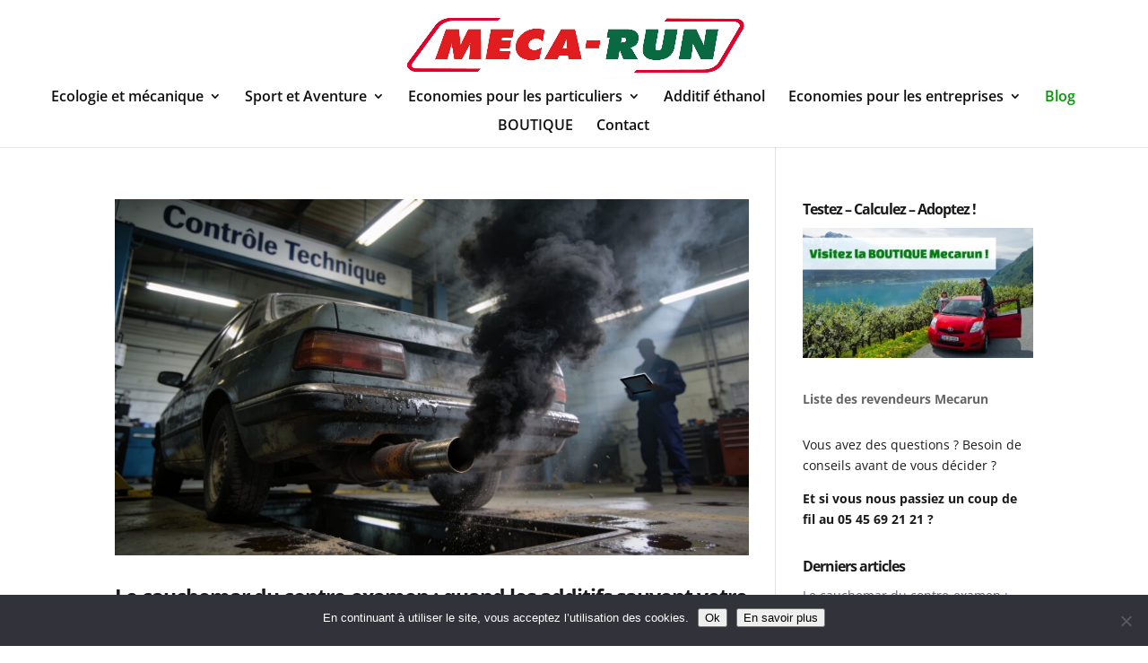

--- FILE ---
content_type: text/css
request_url: https://mecarun-performance.fr/wp-content/uploads/elementor/css/post-3605.css?ver=1769725215
body_size: 205
content:
.elementor-widget-text-editor{font-family:var( --e-global-typography-text-font-family ), Sans-serif;font-weight:var( --e-global-typography-text-font-weight );color:var( --e-global-color-text );}.elementor-widget-text-editor.elementor-drop-cap-view-stacked .elementor-drop-cap{background-color:var( --e-global-color-primary );}.elementor-widget-text-editor.elementor-drop-cap-view-framed .elementor-drop-cap, .elementor-widget-text-editor.elementor-drop-cap-view-default .elementor-drop-cap{color:var( --e-global-color-primary );border-color:var( --e-global-color-primary );}.elementor-widget-heading .elementor-heading-title{font-family:var( --e-global-typography-primary-font-family ), Sans-serif;font-weight:var( --e-global-typography-primary-font-weight );color:var( --e-global-color-primary );}.elementor-3605 .elementor-element.elementor-element-c683fe3 .elementor-heading-title{font-family:"Roboto", Sans-serif;font-size:18px;font-weight:600;}.elementor-3605 .elementor-element.elementor-element-ba338f8 .elementor-wrapper{--video-aspect-ratio:1.77777;}.elementor-3605 .elementor-element.elementor-element-731eda6 .elementor-heading-title{font-family:"Roboto", Sans-serif;font-size:17px;font-weight:600;}

--- FILE ---
content_type: text/css
request_url: https://mecarun-performance.fr/wp-content/uploads/elementor/css/post-3579.css?ver=1769725215
body_size: 293
content:
.elementor-widget-text-editor{font-family:var( --e-global-typography-text-font-family ), Sans-serif;font-weight:var( --e-global-typography-text-font-weight );color:var( --e-global-color-text );}.elementor-widget-text-editor.elementor-drop-cap-view-stacked .elementor-drop-cap{background-color:var( --e-global-color-primary );}.elementor-widget-text-editor.elementor-drop-cap-view-framed .elementor-drop-cap, .elementor-widget-text-editor.elementor-drop-cap-view-default .elementor-drop-cap{color:var( --e-global-color-primary );border-color:var( --e-global-color-primary );}.elementor-widget-heading .elementor-heading-title{font-family:var( --e-global-typography-primary-font-family ), Sans-serif;font-weight:var( --e-global-typography-primary-font-weight );color:var( --e-global-color-primary );}.elementor-3579 .elementor-element.elementor-element-f575754 .elementor-heading-title{font-family:"Roboto", Sans-serif;font-size:19px;font-weight:600;}.elementor-3579 .elementor-element.elementor-element-b32c790 .elementor-wrapper{--video-aspect-ratio:1.77777;}.elementor-widget-button .elementor-button{background-color:var( --e-global-color-accent );font-family:var( --e-global-typography-accent-font-family ), Sans-serif;font-weight:var( --e-global-typography-accent-font-weight );}.elementor-3579 .elementor-element.elementor-element-0f7232f .elementor-button-content-wrapper{flex-direction:row;}.elementor-3579 .elementor-element.elementor-element-0f7232f .elementor-button .elementor-button-content-wrapper{gap:13px;}.elementor-3579 .elementor-element.elementor-element-e38f472 .elementor-heading-title{font-family:"Roboto", Sans-serif;font-size:18px;font-weight:600;}.elementor-3579 .elementor-element.elementor-element-4b741db .elementor-button-content-wrapper{flex-direction:row;}.elementor-3579 .elementor-element.elementor-element-4b741db .elementor-button .elementor-button-content-wrapper{gap:13px;}

--- FILE ---
content_type: text/css
request_url: https://mecarun-performance.fr/wp-content/uploads/elementor/css/post-3470.css?ver=1769724337
body_size: 272
content:
.elementor-widget-text-editor{font-family:var( --e-global-typography-text-font-family ), Sans-serif;font-weight:var( --e-global-typography-text-font-weight );color:var( --e-global-color-text );}.elementor-widget-text-editor.elementor-drop-cap-view-stacked .elementor-drop-cap{background-color:var( --e-global-color-primary );}.elementor-widget-text-editor.elementor-drop-cap-view-framed .elementor-drop-cap, .elementor-widget-text-editor.elementor-drop-cap-view-default .elementor-drop-cap{color:var( --e-global-color-primary );border-color:var( --e-global-color-primary );}.elementor-widget-heading .elementor-heading-title{font-family:var( --e-global-typography-primary-font-family ), Sans-serif;font-weight:var( --e-global-typography-primary-font-weight );color:var( --e-global-color-primary );}.elementor-widget-button .elementor-button{background-color:var( --e-global-color-accent );font-family:var( --e-global-typography-accent-font-family ), Sans-serif;font-weight:var( --e-global-typography-accent-font-weight );}.elementor-3470 .elementor-element.elementor-element-87127fa .elementor-button{background-color:#4DB55C;}.elementor-3470 .elementor-element.elementor-element-87127fa .elementor-button-content-wrapper{flex-direction:row;}.elementor-3470 .elementor-element.elementor-element-87127fa .elementor-button:hover, .elementor-3470 .elementor-element.elementor-element-87127fa .elementor-button:focus{color:var( --e-global-color-e664205 );}.elementor-3470 .elementor-element.elementor-element-87127fa .elementor-button:hover svg, .elementor-3470 .elementor-element.elementor-element-87127fa .elementor-button:focus svg{fill:var( --e-global-color-e664205 );}.elementor-widget-image .widget-image-caption{color:var( --e-global-color-text );font-family:var( --e-global-typography-text-font-family ), Sans-serif;font-weight:var( --e-global-typography-text-font-weight );}